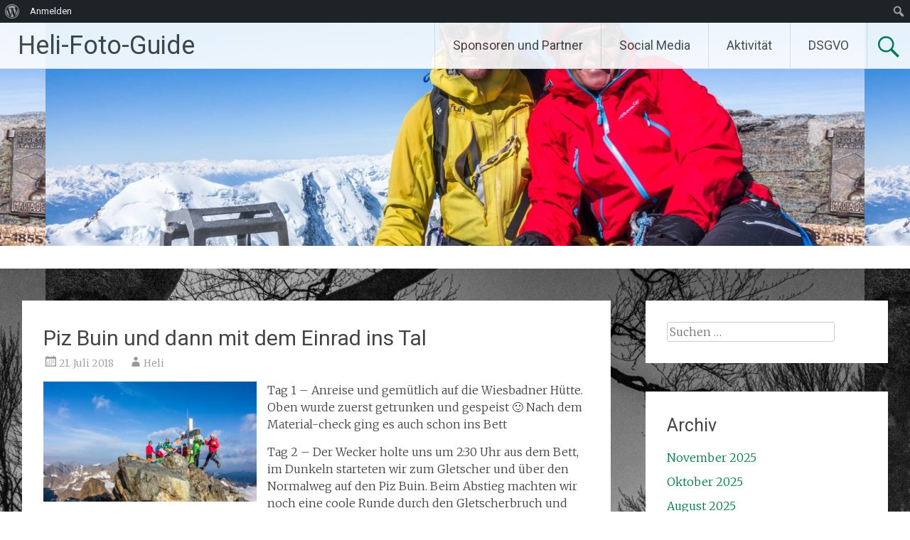

--- FILE ---
content_type: text/html; charset=UTF-8
request_url: https://www.foto-guide.at/uncategorized/piz-buin-und-dann-mit-dem-einrad-ins-tal/
body_size: 12066
content:
<!DOCTYPE html>
<html lang="de">
<head>
<meta charset="UTF-8">
<meta name="viewport" content="width=device-width, initial-scale=1">
<link rel="profile" href="https://gmpg.org/xfn/11">
<title>Piz Buin und dann mit dem Einrad ins Tal &#8211; Heli-Foto-Guide</title>
<meta name='robots' content='max-image-preview:large' />
<link rel='dns-prefetch' href='//fonts.googleapis.com' />
<link rel="alternate" type="application/rss+xml" title="Heli-Foto-Guide &raquo; Feed" href="https://www.foto-guide.at/feed/" />
<link rel="alternate" type="application/rss+xml" title="Heli-Foto-Guide &raquo; Kommentar-Feed" href="https://www.foto-guide.at/comments/feed/" />
<link rel="alternate" type="application/rss+xml" title="Heli-Foto-Guide &raquo; Piz Buin und dann mit dem Einrad ins Tal-Kommentar-Feed" href="https://www.foto-guide.at/uncategorized/piz-buin-und-dann-mit-dem-einrad-ins-tal/feed/" />
<link rel="alternate" title="oEmbed (JSON)" type="application/json+oembed" href="https://www.foto-guide.at/wp-json/oembed/1.0/embed?url=https%3A%2F%2Fwww.foto-guide.at%2Funcategorized%2Fpiz-buin-und-dann-mit-dem-einrad-ins-tal%2F" />
<link rel="alternate" title="oEmbed (XML)" type="text/xml+oembed" href="https://www.foto-guide.at/wp-json/oembed/1.0/embed?url=https%3A%2F%2Fwww.foto-guide.at%2Funcategorized%2Fpiz-buin-und-dann-mit-dem-einrad-ins-tal%2F&#038;format=xml" />
<style id='wp-img-auto-sizes-contain-inline-css' type='text/css'>
img:is([sizes=auto i],[sizes^="auto," i]){contain-intrinsic-size:3000px 1500px}
/*# sourceURL=wp-img-auto-sizes-contain-inline-css */
</style>
<link rel='stylesheet' id='dashicons-css' href='https://www.foto-guide.at/wp-includes/css/dashicons.min.css?ver=6.9' type='text/css' media='all' />
<link rel='stylesheet' id='admin-bar-css' href='https://www.foto-guide.at/wp-includes/css/admin-bar.min.css?ver=6.9' type='text/css' media='all' />
<style id='admin-bar-inline-css' type='text/css'>

		@media screen { html { margin-top: 32px !important; } }
		@media screen and ( max-width: 782px ) { html { margin-top: 46px !important; } }
	
@media print { #wpadminbar { display:none; } }
/*# sourceURL=admin-bar-inline-css */
</style>
<style id='wp-emoji-styles-inline-css' type='text/css'>

	img.wp-smiley, img.emoji {
		display: inline !important;
		border: none !important;
		box-shadow: none !important;
		height: 1em !important;
		width: 1em !important;
		margin: 0 0.07em !important;
		vertical-align: -0.1em !important;
		background: none !important;
		padding: 0 !important;
	}
/*# sourceURL=wp-emoji-styles-inline-css */
</style>
<style id='wp-block-library-inline-css' type='text/css'>
:root{--wp-block-synced-color:#7a00df;--wp-block-synced-color--rgb:122,0,223;--wp-bound-block-color:var(--wp-block-synced-color);--wp-editor-canvas-background:#ddd;--wp-admin-theme-color:#007cba;--wp-admin-theme-color--rgb:0,124,186;--wp-admin-theme-color-darker-10:#006ba1;--wp-admin-theme-color-darker-10--rgb:0,107,160.5;--wp-admin-theme-color-darker-20:#005a87;--wp-admin-theme-color-darker-20--rgb:0,90,135;--wp-admin-border-width-focus:2px}@media (min-resolution:192dpi){:root{--wp-admin-border-width-focus:1.5px}}.wp-element-button{cursor:pointer}:root .has-very-light-gray-background-color{background-color:#eee}:root .has-very-dark-gray-background-color{background-color:#313131}:root .has-very-light-gray-color{color:#eee}:root .has-very-dark-gray-color{color:#313131}:root .has-vivid-green-cyan-to-vivid-cyan-blue-gradient-background{background:linear-gradient(135deg,#00d084,#0693e3)}:root .has-purple-crush-gradient-background{background:linear-gradient(135deg,#34e2e4,#4721fb 50%,#ab1dfe)}:root .has-hazy-dawn-gradient-background{background:linear-gradient(135deg,#faaca8,#dad0ec)}:root .has-subdued-olive-gradient-background{background:linear-gradient(135deg,#fafae1,#67a671)}:root .has-atomic-cream-gradient-background{background:linear-gradient(135deg,#fdd79a,#004a59)}:root .has-nightshade-gradient-background{background:linear-gradient(135deg,#330968,#31cdcf)}:root .has-midnight-gradient-background{background:linear-gradient(135deg,#020381,#2874fc)}:root{--wp--preset--font-size--normal:16px;--wp--preset--font-size--huge:42px}.has-regular-font-size{font-size:1em}.has-larger-font-size{font-size:2.625em}.has-normal-font-size{font-size:var(--wp--preset--font-size--normal)}.has-huge-font-size{font-size:var(--wp--preset--font-size--huge)}.has-text-align-center{text-align:center}.has-text-align-left{text-align:left}.has-text-align-right{text-align:right}.has-fit-text{white-space:nowrap!important}#end-resizable-editor-section{display:none}.aligncenter{clear:both}.items-justified-left{justify-content:flex-start}.items-justified-center{justify-content:center}.items-justified-right{justify-content:flex-end}.items-justified-space-between{justify-content:space-between}.screen-reader-text{border:0;clip-path:inset(50%);height:1px;margin:-1px;overflow:hidden;padding:0;position:absolute;width:1px;word-wrap:normal!important}.screen-reader-text:focus{background-color:#ddd;clip-path:none;color:#444;display:block;font-size:1em;height:auto;left:5px;line-height:normal;padding:15px 23px 14px;text-decoration:none;top:5px;width:auto;z-index:100000}html :where(.has-border-color){border-style:solid}html :where([style*=border-top-color]){border-top-style:solid}html :where([style*=border-right-color]){border-right-style:solid}html :where([style*=border-bottom-color]){border-bottom-style:solid}html :where([style*=border-left-color]){border-left-style:solid}html :where([style*=border-width]){border-style:solid}html :where([style*=border-top-width]){border-top-style:solid}html :where([style*=border-right-width]){border-right-style:solid}html :where([style*=border-bottom-width]){border-bottom-style:solid}html :where([style*=border-left-width]){border-left-style:solid}html :where(img[class*=wp-image-]){height:auto;max-width:100%}:where(figure){margin:0 0 1em}html :where(.is-position-sticky){--wp-admin--admin-bar--position-offset:var(--wp-admin--admin-bar--height,0px)}@media screen and (max-width:600px){html :where(.is-position-sticky){--wp-admin--admin-bar--position-offset:0px}}

/*# sourceURL=wp-block-library-inline-css */
</style><style id='global-styles-inline-css' type='text/css'>
:root{--wp--preset--aspect-ratio--square: 1;--wp--preset--aspect-ratio--4-3: 4/3;--wp--preset--aspect-ratio--3-4: 3/4;--wp--preset--aspect-ratio--3-2: 3/2;--wp--preset--aspect-ratio--2-3: 2/3;--wp--preset--aspect-ratio--16-9: 16/9;--wp--preset--aspect-ratio--9-16: 9/16;--wp--preset--color--black: #000000;--wp--preset--color--cyan-bluish-gray: #abb8c3;--wp--preset--color--white: #ffffff;--wp--preset--color--pale-pink: #f78da7;--wp--preset--color--vivid-red: #cf2e2e;--wp--preset--color--luminous-vivid-orange: #ff6900;--wp--preset--color--luminous-vivid-amber: #fcb900;--wp--preset--color--light-green-cyan: #7bdcb5;--wp--preset--color--vivid-green-cyan: #00d084;--wp--preset--color--pale-cyan-blue: #8ed1fc;--wp--preset--color--vivid-cyan-blue: #0693e3;--wp--preset--color--vivid-purple: #9b51e0;--wp--preset--gradient--vivid-cyan-blue-to-vivid-purple: linear-gradient(135deg,rgb(6,147,227) 0%,rgb(155,81,224) 100%);--wp--preset--gradient--light-green-cyan-to-vivid-green-cyan: linear-gradient(135deg,rgb(122,220,180) 0%,rgb(0,208,130) 100%);--wp--preset--gradient--luminous-vivid-amber-to-luminous-vivid-orange: linear-gradient(135deg,rgb(252,185,0) 0%,rgb(255,105,0) 100%);--wp--preset--gradient--luminous-vivid-orange-to-vivid-red: linear-gradient(135deg,rgb(255,105,0) 0%,rgb(207,46,46) 100%);--wp--preset--gradient--very-light-gray-to-cyan-bluish-gray: linear-gradient(135deg,rgb(238,238,238) 0%,rgb(169,184,195) 100%);--wp--preset--gradient--cool-to-warm-spectrum: linear-gradient(135deg,rgb(74,234,220) 0%,rgb(151,120,209) 20%,rgb(207,42,186) 40%,rgb(238,44,130) 60%,rgb(251,105,98) 80%,rgb(254,248,76) 100%);--wp--preset--gradient--blush-light-purple: linear-gradient(135deg,rgb(255,206,236) 0%,rgb(152,150,240) 100%);--wp--preset--gradient--blush-bordeaux: linear-gradient(135deg,rgb(254,205,165) 0%,rgb(254,45,45) 50%,rgb(107,0,62) 100%);--wp--preset--gradient--luminous-dusk: linear-gradient(135deg,rgb(255,203,112) 0%,rgb(199,81,192) 50%,rgb(65,88,208) 100%);--wp--preset--gradient--pale-ocean: linear-gradient(135deg,rgb(255,245,203) 0%,rgb(182,227,212) 50%,rgb(51,167,181) 100%);--wp--preset--gradient--electric-grass: linear-gradient(135deg,rgb(202,248,128) 0%,rgb(113,206,126) 100%);--wp--preset--gradient--midnight: linear-gradient(135deg,rgb(2,3,129) 0%,rgb(40,116,252) 100%);--wp--preset--font-size--small: 13px;--wp--preset--font-size--medium: 20px;--wp--preset--font-size--large: 36px;--wp--preset--font-size--x-large: 42px;--wp--preset--spacing--20: 0.44rem;--wp--preset--spacing--30: 0.67rem;--wp--preset--spacing--40: 1rem;--wp--preset--spacing--50: 1.5rem;--wp--preset--spacing--60: 2.25rem;--wp--preset--spacing--70: 3.38rem;--wp--preset--spacing--80: 5.06rem;--wp--preset--shadow--natural: 6px 6px 9px rgba(0, 0, 0, 0.2);--wp--preset--shadow--deep: 12px 12px 50px rgba(0, 0, 0, 0.4);--wp--preset--shadow--sharp: 6px 6px 0px rgba(0, 0, 0, 0.2);--wp--preset--shadow--outlined: 6px 6px 0px -3px rgb(255, 255, 255), 6px 6px rgb(0, 0, 0);--wp--preset--shadow--crisp: 6px 6px 0px rgb(0, 0, 0);}:where(.is-layout-flex){gap: 0.5em;}:where(.is-layout-grid){gap: 0.5em;}body .is-layout-flex{display: flex;}.is-layout-flex{flex-wrap: wrap;align-items: center;}.is-layout-flex > :is(*, div){margin: 0;}body .is-layout-grid{display: grid;}.is-layout-grid > :is(*, div){margin: 0;}:where(.wp-block-columns.is-layout-flex){gap: 2em;}:where(.wp-block-columns.is-layout-grid){gap: 2em;}:where(.wp-block-post-template.is-layout-flex){gap: 1.25em;}:where(.wp-block-post-template.is-layout-grid){gap: 1.25em;}.has-black-color{color: var(--wp--preset--color--black) !important;}.has-cyan-bluish-gray-color{color: var(--wp--preset--color--cyan-bluish-gray) !important;}.has-white-color{color: var(--wp--preset--color--white) !important;}.has-pale-pink-color{color: var(--wp--preset--color--pale-pink) !important;}.has-vivid-red-color{color: var(--wp--preset--color--vivid-red) !important;}.has-luminous-vivid-orange-color{color: var(--wp--preset--color--luminous-vivid-orange) !important;}.has-luminous-vivid-amber-color{color: var(--wp--preset--color--luminous-vivid-amber) !important;}.has-light-green-cyan-color{color: var(--wp--preset--color--light-green-cyan) !important;}.has-vivid-green-cyan-color{color: var(--wp--preset--color--vivid-green-cyan) !important;}.has-pale-cyan-blue-color{color: var(--wp--preset--color--pale-cyan-blue) !important;}.has-vivid-cyan-blue-color{color: var(--wp--preset--color--vivid-cyan-blue) !important;}.has-vivid-purple-color{color: var(--wp--preset--color--vivid-purple) !important;}.has-black-background-color{background-color: var(--wp--preset--color--black) !important;}.has-cyan-bluish-gray-background-color{background-color: var(--wp--preset--color--cyan-bluish-gray) !important;}.has-white-background-color{background-color: var(--wp--preset--color--white) !important;}.has-pale-pink-background-color{background-color: var(--wp--preset--color--pale-pink) !important;}.has-vivid-red-background-color{background-color: var(--wp--preset--color--vivid-red) !important;}.has-luminous-vivid-orange-background-color{background-color: var(--wp--preset--color--luminous-vivid-orange) !important;}.has-luminous-vivid-amber-background-color{background-color: var(--wp--preset--color--luminous-vivid-amber) !important;}.has-light-green-cyan-background-color{background-color: var(--wp--preset--color--light-green-cyan) !important;}.has-vivid-green-cyan-background-color{background-color: var(--wp--preset--color--vivid-green-cyan) !important;}.has-pale-cyan-blue-background-color{background-color: var(--wp--preset--color--pale-cyan-blue) !important;}.has-vivid-cyan-blue-background-color{background-color: var(--wp--preset--color--vivid-cyan-blue) !important;}.has-vivid-purple-background-color{background-color: var(--wp--preset--color--vivid-purple) !important;}.has-black-border-color{border-color: var(--wp--preset--color--black) !important;}.has-cyan-bluish-gray-border-color{border-color: var(--wp--preset--color--cyan-bluish-gray) !important;}.has-white-border-color{border-color: var(--wp--preset--color--white) !important;}.has-pale-pink-border-color{border-color: var(--wp--preset--color--pale-pink) !important;}.has-vivid-red-border-color{border-color: var(--wp--preset--color--vivid-red) !important;}.has-luminous-vivid-orange-border-color{border-color: var(--wp--preset--color--luminous-vivid-orange) !important;}.has-luminous-vivid-amber-border-color{border-color: var(--wp--preset--color--luminous-vivid-amber) !important;}.has-light-green-cyan-border-color{border-color: var(--wp--preset--color--light-green-cyan) !important;}.has-vivid-green-cyan-border-color{border-color: var(--wp--preset--color--vivid-green-cyan) !important;}.has-pale-cyan-blue-border-color{border-color: var(--wp--preset--color--pale-cyan-blue) !important;}.has-vivid-cyan-blue-border-color{border-color: var(--wp--preset--color--vivid-cyan-blue) !important;}.has-vivid-purple-border-color{border-color: var(--wp--preset--color--vivid-purple) !important;}.has-vivid-cyan-blue-to-vivid-purple-gradient-background{background: var(--wp--preset--gradient--vivid-cyan-blue-to-vivid-purple) !important;}.has-light-green-cyan-to-vivid-green-cyan-gradient-background{background: var(--wp--preset--gradient--light-green-cyan-to-vivid-green-cyan) !important;}.has-luminous-vivid-amber-to-luminous-vivid-orange-gradient-background{background: var(--wp--preset--gradient--luminous-vivid-amber-to-luminous-vivid-orange) !important;}.has-luminous-vivid-orange-to-vivid-red-gradient-background{background: var(--wp--preset--gradient--luminous-vivid-orange-to-vivid-red) !important;}.has-very-light-gray-to-cyan-bluish-gray-gradient-background{background: var(--wp--preset--gradient--very-light-gray-to-cyan-bluish-gray) !important;}.has-cool-to-warm-spectrum-gradient-background{background: var(--wp--preset--gradient--cool-to-warm-spectrum) !important;}.has-blush-light-purple-gradient-background{background: var(--wp--preset--gradient--blush-light-purple) !important;}.has-blush-bordeaux-gradient-background{background: var(--wp--preset--gradient--blush-bordeaux) !important;}.has-luminous-dusk-gradient-background{background: var(--wp--preset--gradient--luminous-dusk) !important;}.has-pale-ocean-gradient-background{background: var(--wp--preset--gradient--pale-ocean) !important;}.has-electric-grass-gradient-background{background: var(--wp--preset--gradient--electric-grass) !important;}.has-midnight-gradient-background{background: var(--wp--preset--gradient--midnight) !important;}.has-small-font-size{font-size: var(--wp--preset--font-size--small) !important;}.has-medium-font-size{font-size: var(--wp--preset--font-size--medium) !important;}.has-large-font-size{font-size: var(--wp--preset--font-size--large) !important;}.has-x-large-font-size{font-size: var(--wp--preset--font-size--x-large) !important;}
/*# sourceURL=global-styles-inline-css */
</style>

<style id='classic-theme-styles-inline-css' type='text/css'>
/*! This file is auto-generated */
.wp-block-button__link{color:#fff;background-color:#32373c;border-radius:9999px;box-shadow:none;text-decoration:none;padding:calc(.667em + 2px) calc(1.333em + 2px);font-size:1.125em}.wp-block-file__button{background:#32373c;color:#fff;text-decoration:none}
/*# sourceURL=/wp-includes/css/classic-themes.min.css */
</style>
<link rel='stylesheet' id='bbp-default-css' href='https://www.foto-guide.at/wp-content/plugins/bbpress/templates/default/css/bbpress.min.css?ver=2.6.14' type='text/css' media='all' />
<link rel='stylesheet' id='bp-admin-bar-css' href='https://www.foto-guide.at/wp-content/plugins/buddypress/bp-core/css/admin-bar.min.css?ver=14.4.0' type='text/css' media='all' />
<link rel='stylesheet' id='responsive-lightbox-swipebox-css' href='https://www.foto-guide.at/wp-content/plugins/responsive-lightbox/assets/swipebox/swipebox.min.css?ver=1.5.2' type='text/css' media='all' />
<link rel='stylesheet' id='megamenu-css' href='https://www.foto-guide.at/wp-content/uploads/maxmegamenu/style.css?ver=2fd4af' type='text/css' media='all' />
<link rel='stylesheet' id='radiate-style-css' href='https://www.foto-guide.at/wp-content/themes/radiate/style.css?ver=6.9' type='text/css' media='all' />
<link rel='stylesheet' id='radiate-google-fonts-css' href='//fonts.googleapis.com/css?family=Roboto%7CMerriweather%3A400%2C300&#038;display=swap&#038;ver=6.9' type='text/css' media='all' />
<link rel='stylesheet' id='radiate-genericons-css' href='https://www.foto-guide.at/wp-content/themes/radiate/genericons/genericons.css?ver=3.3.1' type='text/css' media='all' />
<script type="text/javascript" src="https://www.foto-guide.at/wp-includes/js/jquery/jquery.min.js?ver=3.7.1" id="jquery-core-js"></script>
<script type="text/javascript" src="https://www.foto-guide.at/wp-includes/js/jquery/jquery-migrate.min.js?ver=3.4.1" id="jquery-migrate-js"></script>
<script type="text/javascript" src="https://www.foto-guide.at/wp-content/plugins/responsive-lightbox/assets/swipebox/jquery.swipebox.min.js?ver=1.5.2" id="responsive-lightbox-swipebox-js"></script>
<script type="text/javascript" src="https://www.foto-guide.at/wp-includes/js/underscore.min.js?ver=1.13.7" id="underscore-js"></script>
<script type="text/javascript" src="https://www.foto-guide.at/wp-content/plugins/responsive-lightbox/assets/infinitescroll/infinite-scroll.pkgd.min.js?ver=4.0.1" id="responsive-lightbox-infinite-scroll-js"></script>
<script type="text/javascript" id="responsive-lightbox-js-before">
/* <![CDATA[ */
var rlArgs = {"script":"swipebox","selector":"lightbox","customEvents":"","activeGalleries":true,"animation":true,"hideCloseButtonOnMobile":false,"removeBarsOnMobile":false,"hideBars":true,"hideBarsDelay":5000,"videoMaxWidth":1080,"useSVG":true,"loopAtEnd":false,"woocommerce_gallery":false,"ajaxurl":"https:\/\/www.foto-guide.at\/wp-admin\/admin-ajax.php","nonce":"813d18e956","preview":false,"postId":3112,"scriptExtension":false};

//# sourceURL=responsive-lightbox-js-before
/* ]]> */
</script>
<script type="text/javascript" src="https://www.foto-guide.at/wp-content/plugins/responsive-lightbox/js/front.js?ver=2.5.5" id="responsive-lightbox-js"></script>
<link rel="https://api.w.org/" href="https://www.foto-guide.at/wp-json/" /><link rel="alternate" title="JSON" type="application/json" href="https://www.foto-guide.at/wp-json/wp/v2/posts/3112" /><link rel="EditURI" type="application/rsd+xml" title="RSD" href="https://www.foto-guide.at/xmlrpc.php?rsd" />
<meta name="generator" content="WordPress 6.9" />
<link rel="canonical" href="https://www.foto-guide.at/uncategorized/piz-buin-und-dann-mit-dem-einrad-ins-tal/" />
<link rel='shortlink' href='https://www.foto-guide.at/?p=3112' />

	<script type="text/javascript">var ajaxurl = 'https://www.foto-guide.at/wp-admin/admin-ajax.php';</script>

<link rel="pingback" href="https://www.foto-guide.at/xmlrpc.php">		<style type="text/css"> blockquote{border-color:#EAEAEA #EAEAEA #EAEAEA #007747}.site-title a:hover,a{color:#007747}#masthead .search-form,.main-navigation a:hover,.main-navigation ul li ul li a:hover,.main-navigation ul li ul li:hover>a,.main-navigation ul li.current-menu-ancestor a,.main-navigation ul li.current-menu-item a,.main-navigation ul li.current-menu-item ul li a:hover,.main-navigation ul li.current_page_ancestor a,.main-navigation ul li.current_page_item a,.main-navigation ul li:hover>a{background-color:#007747}.header-search-icon:before{color:#007747}button,input[type=button],input[type=reset],input[type=submit]{background-color:#007747}#content .comments-area a.comment-edit-link:hover,#content .comments-area a.comment-permalink:hover,#content .comments-area article header cite a:hover,#content .entry-meta span a:hover,#content .entry-title a:hover,.comment .comment-reply-link:hover,.comments-area .comment-author-link a:hover,.entry-meta span:hover,.site-header .menu-toggle,.site-header .menu-toggle:hover{color:#007747}.main-small-navigation ul li ul li a:hover,.main-small-navigation ul li:hover,.main-small-navigation ul li a:hover,.main-small-navigation ul li ul li:hover>a,.main-small-navigation ul > .current_page_item, .main-small-navigation ul > .current-menu-item,.main-small-navigation ul li.current-menu-item ul li a:hover{background-color:#007747}#featured_pages a.more-link:hover{border-color:#007747;color:#007747}a#back-top:before{background-color:#007747}a#scroll-up span{color:#007747}
			.woocommerce ul.products li.product .onsale,.woocommerce span.onsale,.woocommerce #respond input#submit:hover, .woocommerce a.button:hover,
			.wocommerce button.button:hover, .woocommerce input.button:hover, .woocommerce #respond input#submit.alt:hover, .woocommerce a.button.alt:hover,
			.woocommerce button.button.alt:hover, .woocommerce input.button.alt:hover {background-color: #007747}
			.woocommerce .woocommerce-message::before { color: #007747; }
			.main-small-navigation ul li ul li.current-menu-item > a { background: #007747; }

			@media (max-width: 768px){.better-responsive-menu .sub-toggle{background:#004515}}</style>
			<style type="text/css">
			.site-title a {
			color: #3f3f3f;
		}
		</style>
	<style type="text/css" id="custom-background-css">
body.custom-background { background-color: #e0e0e0; background-image: url("https://www.foto-guide.at/wp-content/uploads/2020/04/HH-01212-Mittel.jpg"); background-position: center center; background-size: contain; background-repeat: repeat; background-attachment: scroll; }
</style>
	<link rel="icon" href="https://www.foto-guide.at/wp-content/uploads/2020/05/cropped-RGOY9059-scaled-1-32x32.jpg" sizes="32x32" />
<link rel="icon" href="https://www.foto-guide.at/wp-content/uploads/2020/05/cropped-RGOY9059-scaled-1-192x192.jpg" sizes="192x192" />
<link rel="apple-touch-icon" href="https://www.foto-guide.at/wp-content/uploads/2020/05/cropped-RGOY9059-scaled-1-180x180.jpg" />
<meta name="msapplication-TileImage" content="https://www.foto-guide.at/wp-content/uploads/2020/05/cropped-RGOY9059-scaled-1-270x270.jpg" />
		<style type="text/css" id="custom-header-css">
			#parallax-bg {
			background-image: url('https://www.foto-guide.at/wp-content/uploads/2018/04/cropped-Heli-02142-Mittel.jpg'); background-repeat: repeat-x; background-position: center top; background-attachment: scroll;			}

			#masthead {
				margin-bottom: 346px;
			}

			@media only screen and (max-width: 600px) {
				#masthead {
					margin-bottom: 278px;
				}
			}
		</style>
			<style type="text/css" id="custom-background-css">
			body.custom-background {
				background: none !important;
			}

			#content {
			background-color: #e0e0e0; background-image: url('http://www.foto-guide.at/wp-content/uploads/2020/04/HH-01212-Mittel.jpg'); background-repeat: repeat; background-position: top center; background-attachment: scroll;			}
		</style>
	<style type="text/css">/** Mega Menu CSS: fs **/</style>
</head>

<body class="bp-legacy wp-singular post-template-default single single-post postid-3112 single-format-standard admin-bar no-customize-support custom-background wp-embed-responsive wp-theme-radiate">

		<div id="wpadminbar" class="nojq nojs">
						<div class="quicklinks" id="wp-toolbar" role="navigation" aria-label="Werkzeugleiste">
				<ul role='menu' id='wp-admin-bar-root-default' class="ab-top-menu"><li role='group' id='wp-admin-bar-wp-logo' class="menupop"><div class="ab-item ab-empty-item" tabindex="0" role="menuitem" aria-expanded="false"><span class="ab-icon" aria-hidden="true"></span><span class="screen-reader-text">Über WordPress</span></div><div class="ab-sub-wrapper"><ul role='menu' id='wp-admin-bar-wp-logo-external' class="ab-sub-secondary ab-submenu"><li role='group' id='wp-admin-bar-wporg'><a class='ab-item' role="menuitem" href='https://de.wordpress.org/'>WordPress.org</a></li><li role='group' id='wp-admin-bar-documentation'><a class='ab-item' role="menuitem" href='https://wordpress.org/documentation/'>Dokumentation (engl.)</a></li><li role='group' id='wp-admin-bar-learn'><a class='ab-item' role="menuitem" href='https://learn.wordpress.org/?locale=de_DE'>Learn WordPress</a></li><li role='group' id='wp-admin-bar-support-forums'><a class='ab-item' role="menuitem" href='https://de.wordpress.org/support/'>Support</a></li><li role='group' id='wp-admin-bar-feedback'><a class='ab-item' role="menuitem" href='https://wordpress.org/support/forum/requests-and-feedback/'>Feedback</a></li></ul></div></li><li role='group' id='wp-admin-bar-bp-login'><a class='ab-item' role="menuitem" href='https://www.foto-guide.at/wp-login.php?redirect_to=https%3A%2F%2Fwww.foto-guide.at%2Funcategorized%2Fpiz-buin-und-dann-mit-dem-einrad-ins-tal%2F'>Anmelden</a></li></ul><ul role='menu' id='wp-admin-bar-top-secondary' class="ab-top-secondary ab-top-menu"><li role='group' id='wp-admin-bar-search' class="admin-bar-search"><div class="ab-item ab-empty-item" tabindex="-1" role="menuitem"><form action="https://www.foto-guide.at/" method="get" id="adminbarsearch"><input class="adminbar-input" name="s" id="adminbar-search" type="text" value="" maxlength="150" /><label for="adminbar-search" class="screen-reader-text">Suchen</label><input type="submit" class="adminbar-button" value="Suchen" /></form></div></li></ul>			</div>
		</div>

		
<script type="text/javascript" id="bbp-swap-no-js-body-class">
	document.body.className = document.body.className.replace( 'bbp-no-js', 'bbp-js' );
</script>


<div id="parallax-bg">
	</div>
<div id="page" class="hfeed site">
	<a class="skip-link screen-reader-text" href="#content">Zum Inhalt springen</a>

		<header id="masthead" class="site-header" role="banner">
		<div class="header-wrap clearfix">
			<div class="site-branding">
							<h3 class="site-title"><a href="https://www.foto-guide.at/" title="Heli-Foto-Guide" rel="home">Heli-Foto-Guide</a></h3>
										<p class="site-description">heli@foto-guide.at / +43 664 5650611</p>
						</div>

							<div class="header-search-icon"></div>
				<form role="search" method="get" class="search-form" action="https://www.foto-guide.at/">
	<label>
		<span class="screen-reader-text">Suche nach:</span>
		<input type="search" class="search-field" placeholder="Suchen …" value="" name="s">
	</label>
	<input type="submit" class="search-submit" value="Suchen">
</form>

			<nav id="site-navigation" class="main-navigation" role="navigation">
				<h4 class="menu-toggle"></h4>

				<div class="menu-primary-container"><ul id="menu-sponsoren-und-partner" class="clearfix "><li id="menu-item-4338" class="menu-item menu-item-type-post_type menu-item-object-page menu-item-has-children menu-item-4338"><a href="https://www.foto-guide.at/sponsoren-und-partner/">Sponsoren und Partner</a>
<ul class="sub-menu">
	<li id="menu-item-8034" class="menu-item menu-item-type-custom menu-item-object-custom menu-item-8034"><a target="_blank" href="https://www.bikeguideaustria.at/">Bikeguide Austria</a></li>
	<li id="menu-item-4080" class="menu-item menu-item-type-custom menu-item-object-custom menu-item-4080"><a target="_blank" href="https://www.instagram.com/bergpartner_vorarlberg/">Bergpartner Vorarlberg</a></li>
	<li id="menu-item-4081" class="menu-item menu-item-type-custom menu-item-object-custom menu-item-4081"><a target="_blank" href="https://www.vorarlberg.bergfuehrer.at/">Bergführer</a></li>
	<li id="menu-item-545" class="menu-item menu-item-type-custom menu-item-object-custom menu-item-545"><a target="_blank" href="https://www.siurana.at/">Siurana</a></li>
	<li id="menu-item-544" class="menu-item menu-item-type-custom menu-item-object-custom menu-item-544"><a target="_blank" href="http://www.sportfuchs.com/">Bike and more</a></li>
	<li id="menu-item-552" class="menu-item menu-item-type-custom menu-item-object-custom menu-item-552"><a target="_blank" href="http://www.sport-thomas.at/">Sport Thomas</a></li>
	<li id="menu-item-559" class="menu-item menu-item-type-custom menu-item-object-custom menu-item-559"><a target="_blank" href="http://www.alpenverein-akademie.at/">OEAV &#8211; Akademie</a></li>
	<li id="menu-item-560" class="menu-item menu-item-type-custom menu-item-object-custom menu-item-560"><a target="_blank" href="https://www.facebook.com/kimchikristina/">Kimchikristina</a></li>
	<li id="menu-item-564" class="menu-item menu-item-type-custom menu-item-object-custom menu-item-564"><a target="_blank" href="http://vhs-bregenz.at/">VHS</a></li>
</ul>
</li>
<li id="menu-item-4345" class="menu-item menu-item-type-post_type menu-item-object-page menu-item-has-children menu-item-4345"><a href="https://www.foto-guide.at/social-media/">Social Media</a>
<ul class="sub-menu">
	<li id="menu-item-2639" class="menu-item menu-item-type-custom menu-item-object-custom menu-item-2639"><a target="_blank" href="https://www.facebook.com/helmut.duringer">Facebook</a></li>
	<li id="menu-item-2640" class="menu-item menu-item-type-custom menu-item-object-custom menu-item-2640"><a target="_blank" href="https://www.instagram.com/helifotoguide/">Instagram</a></li>
</ul>
</li>
<li id="menu-item-2487" class="menu-item menu-item-type-post_type menu-item-object-page menu-item-2487"><a target="_blank" href="https://www.foto-guide.at/aktivitaet/">Aktivität</a></li>
<li id="menu-item-4352" class="menu-item menu-item-type-post_type menu-item-object-page menu-item-4352"><a href="https://www.foto-guide.at/dsgvo-3/">DSGVO</a></li>
</ul></div>			</nav><!-- #site-navigation -->
		</div><!-- .inner-wrap header-wrap -->
	</header><!-- #masthead -->

	<div id="content" class="site-content">
		<div class="inner-wrap clearfix">

	<div id="primary" class="content-area">
		<main id="main" class="site-main" role="main">

		
			
<article id="post-3112" class="post-3112 post type-post status-publish format-standard has-post-thumbnail hentry category-uncategorized">
	<header class="entry-header">
		<h1 class="entry-title">Piz Buin und dann mit dem Einrad ins Tal</h1>

		<div class="entry-meta">
			<span class="posted-on"><a href="https://www.foto-guide.at/uncategorized/piz-buin-und-dann-mit-dem-einrad-ins-tal/" rel="bookmark"><time class="entry-date published" datetime="2018-07-21T16:38:08+00:00">21. Juli 2018</time></a></span><span class="byline"><span class="author vcard"><a class="url fn n" href="https://www.foto-guide.at/author/admin/">Heli</a></span></span>		</div><!-- .entry-meta -->
	</header><!-- .entry-header -->

	<div class="entry-content">
		<p><img fetchpriority="high" decoding="async" class="size-medium wp-image-3128 alignleft" src="http://www.foto-guide.at/wp-content/uploads/2018/07/Dueringer-03945-Mittel-300x169.jpg" alt="" width="300" height="169" srcset="https://www.foto-guide.at/wp-content/uploads/2018/07/Dueringer-03945-Mittel-300x169.jpg 300w, https://www.foto-guide.at/wp-content/uploads/2018/07/Dueringer-03945-Mittel-768x432.jpg 768w, https://www.foto-guide.at/wp-content/uploads/2018/07/Dueringer-03945-Mittel-1024x576.jpg 1024w, https://www.foto-guide.at/wp-content/uploads/2018/07/Dueringer-03945-Mittel.jpg 1365w" sizes="(max-width: 300px) 100vw, 300px" />Tag 1 &#8211; Anreise und gemütlich auf die Wiesbadner Hütte. Oben wurde zuerst getrunken und gespeist 🙂 Nach dem Material-check ging es auch schon ins Bett<span id="more-3112"></span></p>
<p>Tag 2 &#8211; Der Wecker holte uns um 2:30 Uhr aus dem Bett, im Dunkeln starteten wir zum Gletscher und über den Normalweg auf den Piz Buin. Beim Abstieg machten wir noch eine coole Runde durch den Gletscherbruch und zurück zur Hütte.</p>
<p>Nach einer Pause und gestärkt starteten wir mit den Einrädern nach Partenen hinunter, bis St. Gallenkirch strampelten wir unsere Räder und beendeten dort unsere Tour.</p>
<p>Helma, Christina, Verena, Elisabeth, Siegfried, Markus, Simon und Heli</p>
<p>&nbsp;</p>
<div id='gallery-1' class='gallery galleryid-3112 gallery-columns-3 gallery-size-thumbnail'><figure class='gallery-item'>
			<div class='gallery-icon portrait'>
				<a href='https://www.foto-guide.at/wp-content/uploads/2018/07/Dueringer-03891-Mittel.jpg' title="" data-rl_title="" class="rl-gallery-link" data-rl_caption="" data-rel="lightbox-gallery-1"><img decoding="async" width="150" height="150" src="https://www.foto-guide.at/wp-content/uploads/2018/07/Dueringer-03891-Mittel-150x150.jpg" class="attachment-thumbnail size-thumbnail" alt="" /></a>
			</div></figure><figure class='gallery-item'>
			<div class='gallery-icon landscape'>
				<a href='https://www.foto-guide.at/wp-content/uploads/2018/07/Dueringer-03894-Mittel.jpg' title="" data-rl_title="" class="rl-gallery-link" data-rl_caption="" data-rel="lightbox-gallery-1"><img decoding="async" width="150" height="150" src="https://www.foto-guide.at/wp-content/uploads/2018/07/Dueringer-03894-Mittel-150x150.jpg" class="attachment-thumbnail size-thumbnail" alt="" /></a>
			</div></figure><figure class='gallery-item'>
			<div class='gallery-icon landscape'>
				<a href='https://www.foto-guide.at/wp-content/uploads/2018/07/Dueringer-03904-Mittel.jpg' title="" data-rl_title="" class="rl-gallery-link" data-rl_caption="" data-rel="lightbox-gallery-1"><img loading="lazy" decoding="async" width="150" height="150" src="https://www.foto-guide.at/wp-content/uploads/2018/07/Dueringer-03904-Mittel-150x150.jpg" class="attachment-thumbnail size-thumbnail" alt="" /></a>
			</div></figure><figure class='gallery-item'>
			<div class='gallery-icon landscape'>
				<a href='https://www.foto-guide.at/wp-content/uploads/2018/07/Dueringer-03909-Mittel.jpg' title="" data-rl_title="" class="rl-gallery-link" data-rl_caption="" data-rel="lightbox-gallery-1"><img loading="lazy" decoding="async" width="150" height="150" src="https://www.foto-guide.at/wp-content/uploads/2018/07/Dueringer-03909-Mittel-150x150.jpg" class="attachment-thumbnail size-thumbnail" alt="" /></a>
			</div></figure><figure class='gallery-item'>
			<div class='gallery-icon landscape'>
				<a href='https://www.foto-guide.at/wp-content/uploads/2018/07/Dueringer-03912-Mittel.jpg' title="" data-rl_title="" class="rl-gallery-link" data-rl_caption="" data-rel="lightbox-gallery-1"><img loading="lazy" decoding="async" width="150" height="150" src="https://www.foto-guide.at/wp-content/uploads/2018/07/Dueringer-03912-Mittel-150x150.jpg" class="attachment-thumbnail size-thumbnail" alt="" /></a>
			</div></figure><figure class='gallery-item'>
			<div class='gallery-icon landscape'>
				<a href='https://www.foto-guide.at/wp-content/uploads/2018/07/Dueringer-03914-Mittel.jpg' title="" data-rl_title="" class="rl-gallery-link" data-rl_caption="" data-rel="lightbox-gallery-1"><img loading="lazy" decoding="async" width="150" height="150" src="https://www.foto-guide.at/wp-content/uploads/2018/07/Dueringer-03914-Mittel-150x150.jpg" class="attachment-thumbnail size-thumbnail" alt="" /></a>
			</div></figure><figure class='gallery-item'>
			<div class='gallery-icon landscape'>
				<a href='https://www.foto-guide.at/wp-content/uploads/2018/07/Dueringer-03915-Mittel.jpg' title="" data-rl_title="" class="rl-gallery-link" data-rl_caption="" data-rel="lightbox-gallery-1"><img loading="lazy" decoding="async" width="150" height="150" src="https://www.foto-guide.at/wp-content/uploads/2018/07/Dueringer-03915-Mittel-150x150.jpg" class="attachment-thumbnail size-thumbnail" alt="" /></a>
			</div></figure><figure class='gallery-item'>
			<div class='gallery-icon landscape'>
				<a href='https://www.foto-guide.at/wp-content/uploads/2018/07/Dueringer-03917-Mittel.jpg' title="" data-rl_title="" class="rl-gallery-link" data-rl_caption="" data-rel="lightbox-gallery-1"><img loading="lazy" decoding="async" width="150" height="150" src="https://www.foto-guide.at/wp-content/uploads/2018/07/Dueringer-03917-Mittel-150x150.jpg" class="attachment-thumbnail size-thumbnail" alt="" /></a>
			</div></figure><figure class='gallery-item'>
			<div class='gallery-icon landscape'>
				<a href='https://www.foto-guide.at/wp-content/uploads/2018/07/Dueringer-03919-Mittel.jpg' title="" data-rl_title="" class="rl-gallery-link" data-rl_caption="" data-rel="lightbox-gallery-1"><img loading="lazy" decoding="async" width="150" height="150" src="https://www.foto-guide.at/wp-content/uploads/2018/07/Dueringer-03919-Mittel-150x150.jpg" class="attachment-thumbnail size-thumbnail" alt="" /></a>
			</div></figure><figure class='gallery-item'>
			<div class='gallery-icon landscape'>
				<a href='https://www.foto-guide.at/wp-content/uploads/2018/07/Dueringer-03923-Mittel.jpg' title="" data-rl_title="" class="rl-gallery-link" data-rl_caption="" data-rel="lightbox-gallery-1"><img loading="lazy" decoding="async" width="150" height="150" src="https://www.foto-guide.at/wp-content/uploads/2018/07/Dueringer-03923-Mittel-150x150.jpg" class="attachment-thumbnail size-thumbnail" alt="" /></a>
			</div></figure><figure class='gallery-item'>
			<div class='gallery-icon landscape'>
				<a href='https://www.foto-guide.at/wp-content/uploads/2018/07/Dueringer-03927-Mittel.jpg' title="" data-rl_title="" class="rl-gallery-link" data-rl_caption="" data-rel="lightbox-gallery-1"><img loading="lazy" decoding="async" width="150" height="150" src="https://www.foto-guide.at/wp-content/uploads/2018/07/Dueringer-03927-Mittel-150x150.jpg" class="attachment-thumbnail size-thumbnail" alt="" /></a>
			</div></figure><figure class='gallery-item'>
			<div class='gallery-icon landscape'>
				<a href='https://www.foto-guide.at/wp-content/uploads/2018/07/Dueringer-03933-Mittel.jpg' title="" data-rl_title="" class="rl-gallery-link" data-rl_caption="" data-rel="lightbox-gallery-1"><img loading="lazy" decoding="async" width="150" height="150" src="https://www.foto-guide.at/wp-content/uploads/2018/07/Dueringer-03933-Mittel-150x150.jpg" class="attachment-thumbnail size-thumbnail" alt="" /></a>
			</div></figure><figure class='gallery-item'>
			<div class='gallery-icon landscape'>
				<a href='https://www.foto-guide.at/wp-content/uploads/2018/07/Dueringer-03934-Mittel.jpg' title="" data-rl_title="" class="rl-gallery-link" data-rl_caption="" data-rel="lightbox-gallery-1"><img loading="lazy" decoding="async" width="150" height="150" src="https://www.foto-guide.at/wp-content/uploads/2018/07/Dueringer-03934-Mittel-150x150.jpg" class="attachment-thumbnail size-thumbnail" alt="" /></a>
			</div></figure><figure class='gallery-item'>
			<div class='gallery-icon landscape'>
				<a href='https://www.foto-guide.at/wp-content/uploads/2018/07/Dueringer-03935-Mittel.jpg' title="" data-rl_title="" class="rl-gallery-link" data-rl_caption="" data-rel="lightbox-gallery-1"><img loading="lazy" decoding="async" width="150" height="150" src="https://www.foto-guide.at/wp-content/uploads/2018/07/Dueringer-03935-Mittel-150x150.jpg" class="attachment-thumbnail size-thumbnail" alt="" /></a>
			</div></figure><figure class='gallery-item'>
			<div class='gallery-icon landscape'>
				<a href='https://www.foto-guide.at/wp-content/uploads/2018/07/Dueringer-03939-Mittel.jpg' title="" data-rl_title="" class="rl-gallery-link" data-rl_caption="" data-rel="lightbox-gallery-1"><img loading="lazy" decoding="async" width="150" height="150" src="https://www.foto-guide.at/wp-content/uploads/2018/07/Dueringer-03939-Mittel-150x150.jpg" class="attachment-thumbnail size-thumbnail" alt="" /></a>
			</div></figure><figure class='gallery-item'>
			<div class='gallery-icon landscape'>
				<a href='https://www.foto-guide.at/wp-content/uploads/2018/07/Dueringer-03945-Mittel.jpg' title="" data-rl_title="" class="rl-gallery-link" data-rl_caption="" data-rel="lightbox-gallery-1"><img loading="lazy" decoding="async" width="150" height="150" src="https://www.foto-guide.at/wp-content/uploads/2018/07/Dueringer-03945-Mittel-150x150.jpg" class="attachment-thumbnail size-thumbnail" alt="" /></a>
			</div></figure><figure class='gallery-item'>
			<div class='gallery-icon landscape'>
				<a href='https://www.foto-guide.at/wp-content/uploads/2018/07/Dueringer-03955-Mittel.jpg' title="" data-rl_title="" class="rl-gallery-link" data-rl_caption="" data-rel="lightbox-gallery-1"><img loading="lazy" decoding="async" width="150" height="150" src="https://www.foto-guide.at/wp-content/uploads/2018/07/Dueringer-03955-Mittel-150x150.jpg" class="attachment-thumbnail size-thumbnail" alt="" /></a>
			</div></figure><figure class='gallery-item'>
			<div class='gallery-icon portrait'>
				<a href='https://www.foto-guide.at/wp-content/uploads/2018/07/Dueringer-03960-Mittel.jpg' title="" data-rl_title="" class="rl-gallery-link" data-rl_caption="" data-rel="lightbox-gallery-1"><img loading="lazy" decoding="async" width="150" height="150" src="https://www.foto-guide.at/wp-content/uploads/2018/07/Dueringer-03960-Mittel-150x150.jpg" class="attachment-thumbnail size-thumbnail" alt="" /></a>
			</div></figure><figure class='gallery-item'>
			<div class='gallery-icon portrait'>
				<a href='https://www.foto-guide.at/wp-content/uploads/2018/07/Dueringer-03961-Mittel.jpg' title="" data-rl_title="" class="rl-gallery-link" data-rl_caption="" data-rel="lightbox-gallery-1"><img loading="lazy" decoding="async" width="150" height="150" src="https://www.foto-guide.at/wp-content/uploads/2018/07/Dueringer-03961-Mittel-150x150.jpg" class="attachment-thumbnail size-thumbnail" alt="" /></a>
			</div></figure><figure class='gallery-item'>
			<div class='gallery-icon landscape'>
				<a href='https://www.foto-guide.at/wp-content/uploads/2018/07/Dueringer-03962-Mittel.jpg' title="" data-rl_title="" class="rl-gallery-link" data-rl_caption="" data-rel="lightbox-gallery-1"><img loading="lazy" decoding="async" width="150" height="150" src="https://www.foto-guide.at/wp-content/uploads/2018/07/Dueringer-03962-Mittel-150x150.jpg" class="attachment-thumbnail size-thumbnail" alt="" /></a>
			</div></figure><figure class='gallery-item'>
			<div class='gallery-icon landscape'>
				<a href='https://www.foto-guide.at/wp-content/uploads/2018/07/Dueringer-03965-Mittel.jpg' title="" data-rl_title="" class="rl-gallery-link" data-rl_caption="" data-rel="lightbox-gallery-1"><img loading="lazy" decoding="async" width="150" height="150" src="https://www.foto-guide.at/wp-content/uploads/2018/07/Dueringer-03965-Mittel-150x150.jpg" class="attachment-thumbnail size-thumbnail" alt="" /></a>
			</div></figure><figure class='gallery-item'>
			<div class='gallery-icon landscape'>
				<a href='https://www.foto-guide.at/wp-content/uploads/2018/07/Dueringer-03967-Mittel.jpg' title="" data-rl_title="" class="rl-gallery-link" data-rl_caption="" data-rel="lightbox-gallery-1"><img loading="lazy" decoding="async" width="150" height="150" src="https://www.foto-guide.at/wp-content/uploads/2018/07/Dueringer-03967-Mittel-150x150.jpg" class="attachment-thumbnail size-thumbnail" alt="" /></a>
			</div></figure><figure class='gallery-item'>
			<div class='gallery-icon portrait'>
				<a href='https://www.foto-guide.at/wp-content/uploads/2018/07/Dueringer-03969-Mittel.jpg' title="" data-rl_title="" class="rl-gallery-link" data-rl_caption="" data-rel="lightbox-gallery-1"><img loading="lazy" decoding="async" width="150" height="150" src="https://www.foto-guide.at/wp-content/uploads/2018/07/Dueringer-03969-Mittel-150x150.jpg" class="attachment-thumbnail size-thumbnail" alt="" /></a>
			</div></figure><figure class='gallery-item'>
			<div class='gallery-icon landscape'>
				<a href='https://www.foto-guide.at/wp-content/uploads/2018/07/Dueringer-03971-Mittel.jpg' title="" data-rl_title="" class="rl-gallery-link" data-rl_caption="" data-rel="lightbox-gallery-1"><img loading="lazy" decoding="async" width="150" height="150" src="https://www.foto-guide.at/wp-content/uploads/2018/07/Dueringer-03971-Mittel-150x150.jpg" class="attachment-thumbnail size-thumbnail" alt="" /></a>
			</div></figure><figure class='gallery-item'>
			<div class='gallery-icon landscape'>
				<a href='https://www.foto-guide.at/wp-content/uploads/2018/07/Dueringer-03975-Mittel.jpg' title="" data-rl_title="" class="rl-gallery-link" data-rl_caption="" data-rel="lightbox-gallery-1"><img loading="lazy" decoding="async" width="150" height="150" src="https://www.foto-guide.at/wp-content/uploads/2018/07/Dueringer-03975-Mittel-150x150.jpg" class="attachment-thumbnail size-thumbnail" alt="" /></a>
			</div></figure><figure class='gallery-item'>
			<div class='gallery-icon landscape'>
				<a href='https://www.foto-guide.at/wp-content/uploads/2018/07/Dueringer-03977-Mittel.jpg' title="" data-rl_title="" class="rl-gallery-link" data-rl_caption="" data-rel="lightbox-gallery-1"><img loading="lazy" decoding="async" width="150" height="150" src="https://www.foto-guide.at/wp-content/uploads/2018/07/Dueringer-03977-Mittel-150x150.jpg" class="attachment-thumbnail size-thumbnail" alt="" /></a>
			</div></figure><figure class='gallery-item'>
			<div class='gallery-icon landscape'>
				<a href='https://www.foto-guide.at/wp-content/uploads/2018/07/Dueringer-03979-Mittel.jpg' title="" data-rl_title="" class="rl-gallery-link" data-rl_caption="" data-rel="lightbox-gallery-1"><img loading="lazy" decoding="async" width="150" height="150" src="https://www.foto-guide.at/wp-content/uploads/2018/07/Dueringer-03979-Mittel-150x150.jpg" class="attachment-thumbnail size-thumbnail" alt="" /></a>
			</div></figure><figure class='gallery-item'>
			<div class='gallery-icon landscape'>
				<a href='https://www.foto-guide.at/wp-content/uploads/2018/07/Dueringer-03982-Mittel.jpg' title="" data-rl_title="" class="rl-gallery-link" data-rl_caption="" data-rel="lightbox-gallery-1"><img loading="lazy" decoding="async" width="150" height="150" src="https://www.foto-guide.at/wp-content/uploads/2018/07/Dueringer-03982-Mittel-150x150.jpg" class="attachment-thumbnail size-thumbnail" alt="" /></a>
			</div></figure><figure class='gallery-item'>
			<div class='gallery-icon landscape'>
				<a href='https://www.foto-guide.at/wp-content/uploads/2018/07/Dueringer-03985-Mittel.jpg' title="" data-rl_title="" class="rl-gallery-link" data-rl_caption="" data-rel="lightbox-gallery-1"><img loading="lazy" decoding="async" width="150" height="150" src="https://www.foto-guide.at/wp-content/uploads/2018/07/Dueringer-03985-Mittel-150x150.jpg" class="attachment-thumbnail size-thumbnail" alt="" /></a>
			</div></figure><figure class='gallery-item'>
			<div class='gallery-icon landscape'>
				<a href='https://www.foto-guide.at/wp-content/uploads/2018/07/Dueringer-03986-Mittel.jpg' title="" data-rl_title="" class="rl-gallery-link" data-rl_caption="" data-rel="lightbox-gallery-1"><img loading="lazy" decoding="async" width="150" height="150" src="https://www.foto-guide.at/wp-content/uploads/2018/07/Dueringer-03986-Mittel-150x150.jpg" class="attachment-thumbnail size-thumbnail" alt="" /></a>
			</div></figure><figure class='gallery-item'>
			<div class='gallery-icon landscape'>
				<a href='https://www.foto-guide.at/wp-content/uploads/2018/07/Dueringer-03988-Mittel.jpg' title="" data-rl_title="" class="rl-gallery-link" data-rl_caption="" data-rel="lightbox-gallery-1"><img loading="lazy" decoding="async" width="150" height="150" src="https://www.foto-guide.at/wp-content/uploads/2018/07/Dueringer-03988-Mittel-150x150.jpg" class="attachment-thumbnail size-thumbnail" alt="" /></a>
			</div></figure><figure class='gallery-item'>
			<div class='gallery-icon landscape'>
				<a href='https://www.foto-guide.at/wp-content/uploads/2018/07/Dueringer-03991-Mittel.jpg' title="" data-rl_title="" class="rl-gallery-link" data-rl_caption="" data-rel="lightbox-gallery-1"><img loading="lazy" decoding="async" width="150" height="150" src="https://www.foto-guide.at/wp-content/uploads/2018/07/Dueringer-03991-Mittel-150x150.jpg" class="attachment-thumbnail size-thumbnail" alt="" /></a>
			</div></figure><figure class='gallery-item'>
			<div class='gallery-icon landscape'>
				<a href='https://www.foto-guide.at/wp-content/uploads/2018/07/Dueringer-03992-Mittel.jpg' title="" data-rl_title="" class="rl-gallery-link" data-rl_caption="" data-rel="lightbox-gallery-1"><img loading="lazy" decoding="async" width="150" height="150" src="https://www.foto-guide.at/wp-content/uploads/2018/07/Dueringer-03992-Mittel-150x150.jpg" class="attachment-thumbnail size-thumbnail" alt="" /></a>
			</div></figure><figure class='gallery-item'>
			<div class='gallery-icon landscape'>
				<a href='https://www.foto-guide.at/wp-content/uploads/2018/07/Dueringer-03993-Mittel.jpg' title="" data-rl_title="" class="rl-gallery-link" data-rl_caption="" data-rel="lightbox-gallery-1"><img loading="lazy" decoding="async" width="150" height="150" src="https://www.foto-guide.at/wp-content/uploads/2018/07/Dueringer-03993-Mittel-150x150.jpg" class="attachment-thumbnail size-thumbnail" alt="" /></a>
			</div></figure>
		</div>

			</div><!-- .entry-content -->

	<footer class="entry-meta">
					
					
				<span class="comments-link"><a href="https://www.foto-guide.at/uncategorized/piz-buin-und-dann-mit-dem-einrad-ins-tal/#respond">Einen Kommentar hinterlassen</a></span>
		
			</footer><!-- .entry-meta -->
</article><!-- #post-## -->

				<nav class="navigation post-navigation" role="navigation">
		<h3 class="screen-reader-text">Beitragsnavigation</h3>
		<div class="nav-links">

			<div class="nav-previous"><a href="https://www.foto-guide.at/uncategorized/falkenweg/" rel="prev"><span class="meta-nav">&larr;</span> Falkenweg</a></div>
			<div class="nav-next"><a href="https://www.foto-guide.at/uncategorized/bike-climbe-mit-riskn-fun/" rel="next">Bike &#038; Climbe mit Risk´n Fun <span class="meta-nav">&rarr;</span></a></div>

		</div><!-- .nav-links -->
	</nav><!-- .navigation -->
	
			
			
<div id="comments" class="comments-area">

	
	
	
		<div id="respond" class="comment-respond">
		<h3 id="reply-title" class="comment-reply-title">Schreibe einen Kommentar <small><a rel="nofollow" id="cancel-comment-reply-link" href="/uncategorized/piz-buin-und-dann-mit-dem-einrad-ins-tal/#respond" style="display:none;">Antwort abbrechen</a></small></h3><form action="https://www.foto-guide.at/wp-comments-post.php" method="post" id="commentform" class="comment-form"><p class="comment-notes"><span id="email-notes">Deine E-Mail-Adresse wird nicht veröffentlicht.</span> <span class="required-field-message">Erforderliche Felder sind mit <span class="required">*</span> markiert</span></p><p class="comment-form-comment"><label for="comment">Kommentar <span class="required">*</span></label> <textarea id="comment" name="comment" cols="45" rows="8" maxlength="65525" required></textarea></p><p class="comment-form-author"><label for="author">Name <span class="required">*</span></label> <input id="author" name="author" type="text" value="" size="30" maxlength="245" autocomplete="name" required /></p>
<p class="comment-form-email"><label for="email">E-Mail-Adresse <span class="required">*</span></label> <input id="email" name="email" type="email" value="" size="30" maxlength="100" aria-describedby="email-notes" autocomplete="email" required /></p>
<p class="comment-form-url"><label for="url">Website</label> <input id="url" name="url" type="url" value="" size="30" maxlength="200" autocomplete="url" /></p>
<p class="form-submit"><input name="submit" type="submit" id="submit" class="submit" value="Kommentar abschicken" /> <input type='hidden' name='comment_post_ID' value='3112' id='comment_post_ID' />
<input type='hidden' name='comment_parent' id='comment_parent' value='0' />
</p><p style="display: none;"><input type="hidden" id="akismet_comment_nonce" name="akismet_comment_nonce" value="ae660735ca" /></p><p style="display: none !important;" class="akismet-fields-container" data-prefix="ak_"><label>&#916;<textarea name="ak_hp_textarea" cols="45" rows="8" maxlength="100"></textarea></label><input type="hidden" id="ak_js_1" name="ak_js" value="157"/><script>document.getElementById( "ak_js_1" ).setAttribute( "value", ( new Date() ).getTime() );</script></p></form>	</div><!-- #respond -->
	<p class="akismet_comment_form_privacy_notice">Diese Website verwendet Akismet, um Spam zu reduzieren. <a href="https://akismet.com/privacy/" target="_blank" rel="nofollow noopener">Erfahre, wie deine Kommentardaten verarbeitet werden.</a></p>
</div><!-- #comments -->

		
		</main><!-- #main -->
	</div><!-- #primary -->

	<div id="secondary" class="widget-area" role="complementary">
				
			<aside id="search" class="widget widget_search">
				<form role="search" method="get" class="search-form" action="https://www.foto-guide.at/">
	<label>
		<span class="screen-reader-text">Suche nach:</span>
		<input type="search" class="search-field" placeholder="Suchen …" value="" name="s">
	</label>
	<input type="submit" class="search-submit" value="Suchen">
</form>
			</aside>

			<aside id="archives" class="widget">
				<h3 class="widget-title">Archiv</h3>
				<ul>
						<li><a href='https://www.foto-guide.at/2025/11/'>November 2025</a></li>
	<li><a href='https://www.foto-guide.at/2025/10/'>Oktober 2025</a></li>
	<li><a href='https://www.foto-guide.at/2025/08/'>August 2025</a></li>
	<li><a href='https://www.foto-guide.at/2025/07/'>Juli 2025</a></li>
	<li><a href='https://www.foto-guide.at/2025/05/'>Mai 2025</a></li>
	<li><a href='https://www.foto-guide.at/2025/04/'>April 2025</a></li>
	<li><a href='https://www.foto-guide.at/2025/03/'>März 2025</a></li>
	<li><a href='https://www.foto-guide.at/2025/02/'>Februar 2025</a></li>
	<li><a href='https://www.foto-guide.at/2025/01/'>Januar 2025</a></li>
	<li><a href='https://www.foto-guide.at/2024/11/'>November 2024</a></li>
	<li><a href='https://www.foto-guide.at/2024/10/'>Oktober 2024</a></li>
	<li><a href='https://www.foto-guide.at/2024/08/'>August 2024</a></li>
	<li><a href='https://www.foto-guide.at/2024/07/'>Juli 2024</a></li>
	<li><a href='https://www.foto-guide.at/2024/05/'>Mai 2024</a></li>
	<li><a href='https://www.foto-guide.at/2024/04/'>April 2024</a></li>
	<li><a href='https://www.foto-guide.at/2024/03/'>März 2024</a></li>
	<li><a href='https://www.foto-guide.at/2024/02/'>Februar 2024</a></li>
	<li><a href='https://www.foto-guide.at/2023/12/'>Dezember 2023</a></li>
	<li><a href='https://www.foto-guide.at/2023/09/'>September 2023</a></li>
	<li><a href='https://www.foto-guide.at/2023/08/'>August 2023</a></li>
	<li><a href='https://www.foto-guide.at/2023/07/'>Juli 2023</a></li>
	<li><a href='https://www.foto-guide.at/2023/04/'>April 2023</a></li>
	<li><a href='https://www.foto-guide.at/2023/02/'>Februar 2023</a></li>
	<li><a href='https://www.foto-guide.at/2023/01/'>Januar 2023</a></li>
	<li><a href='https://www.foto-guide.at/2022/11/'>November 2022</a></li>
	<li><a href='https://www.foto-guide.at/2022/09/'>September 2022</a></li>
	<li><a href='https://www.foto-guide.at/2022/08/'>August 2022</a></li>
	<li><a href='https://www.foto-guide.at/2022/07/'>Juli 2022</a></li>
	<li><a href='https://www.foto-guide.at/2022/05/'>Mai 2022</a></li>
	<li><a href='https://www.foto-guide.at/2022/04/'>April 2022</a></li>
	<li><a href='https://www.foto-guide.at/2022/03/'>März 2022</a></li>
	<li><a href='https://www.foto-guide.at/2022/02/'>Februar 2022</a></li>
	<li><a href='https://www.foto-guide.at/2022/01/'>Januar 2022</a></li>
	<li><a href='https://www.foto-guide.at/2021/11/'>November 2021</a></li>
	<li><a href='https://www.foto-guide.at/2021/09/'>September 2021</a></li>
	<li><a href='https://www.foto-guide.at/2021/08/'>August 2021</a></li>
	<li><a href='https://www.foto-guide.at/2021/06/'>Juni 2021</a></li>
	<li><a href='https://www.foto-guide.at/2021/05/'>Mai 2021</a></li>
	<li><a href='https://www.foto-guide.at/2021/04/'>April 2021</a></li>
	<li><a href='https://www.foto-guide.at/2021/03/'>März 2021</a></li>
	<li><a href='https://www.foto-guide.at/2021/02/'>Februar 2021</a></li>
	<li><a href='https://www.foto-guide.at/2021/01/'>Januar 2021</a></li>
	<li><a href='https://www.foto-guide.at/2020/11/'>November 2020</a></li>
	<li><a href='https://www.foto-guide.at/2020/10/'>Oktober 2020</a></li>
	<li><a href='https://www.foto-guide.at/2020/09/'>September 2020</a></li>
	<li><a href='https://www.foto-guide.at/2020/07/'>Juli 2020</a></li>
	<li><a href='https://www.foto-guide.at/2020/06/'>Juni 2020</a></li>
	<li><a href='https://www.foto-guide.at/2020/05/'>Mai 2020</a></li>
	<li><a href='https://www.foto-guide.at/2020/04/'>April 2020</a></li>
	<li><a href='https://www.foto-guide.at/2020/03/'>März 2020</a></li>
	<li><a href='https://www.foto-guide.at/2020/02/'>Februar 2020</a></li>
	<li><a href='https://www.foto-guide.at/2020/01/'>Januar 2020</a></li>
	<li><a href='https://www.foto-guide.at/2019/12/'>Dezember 2019</a></li>
	<li><a href='https://www.foto-guide.at/2019/11/'>November 2019</a></li>
	<li><a href='https://www.foto-guide.at/2019/10/'>Oktober 2019</a></li>
	<li><a href='https://www.foto-guide.at/2019/09/'>September 2019</a></li>
	<li><a href='https://www.foto-guide.at/2019/08/'>August 2019</a></li>
	<li><a href='https://www.foto-guide.at/2019/07/'>Juli 2019</a></li>
	<li><a href='https://www.foto-guide.at/2019/06/'>Juni 2019</a></li>
	<li><a href='https://www.foto-guide.at/2019/05/'>Mai 2019</a></li>
	<li><a href='https://www.foto-guide.at/2019/04/'>April 2019</a></li>
	<li><a href='https://www.foto-guide.at/2019/03/'>März 2019</a></li>
	<li><a href='https://www.foto-guide.at/2019/02/'>Februar 2019</a></li>
	<li><a href='https://www.foto-guide.at/2019/01/'>Januar 2019</a></li>
	<li><a href='https://www.foto-guide.at/2018/12/'>Dezember 2018</a></li>
	<li><a href='https://www.foto-guide.at/2018/11/'>November 2018</a></li>
	<li><a href='https://www.foto-guide.at/2018/10/'>Oktober 2018</a></li>
	<li><a href='https://www.foto-guide.at/2018/09/'>September 2018</a></li>
	<li><a href='https://www.foto-guide.at/2018/08/'>August 2018</a></li>
	<li><a href='https://www.foto-guide.at/2018/07/'>Juli 2018</a></li>
	<li><a href='https://www.foto-guide.at/2018/05/'>Mai 2018</a></li>
	<li><a href='https://www.foto-guide.at/2018/04/'>April 2018</a></li>
	<li><a href='https://www.foto-guide.at/2018/03/'>März 2018</a></li>
	<li><a href='https://www.foto-guide.at/2018/02/'>Februar 2018</a></li>
	<li><a href='https://www.foto-guide.at/2018/01/'>Januar 2018</a></li>
	<li><a href='https://www.foto-guide.at/2017/12/'>Dezember 2017</a></li>
	<li><a href='https://www.foto-guide.at/2017/11/'>November 2017</a></li>
	<li><a href='https://www.foto-guide.at/2017/10/'>Oktober 2017</a></li>
	<li><a href='https://www.foto-guide.at/2017/09/'>September 2017</a></li>
	<li><a href='https://www.foto-guide.at/2017/08/'>August 2017</a></li>
	<li><a href='https://www.foto-guide.at/2017/07/'>Juli 2017</a></li>
	<li><a href='https://www.foto-guide.at/2017/06/'>Juni 2017</a></li>
	<li><a href='https://www.foto-guide.at/2017/05/'>Mai 2017</a></li>
	<li><a href='https://www.foto-guide.at/2017/04/'>April 2017</a></li>
	<li><a href='https://www.foto-guide.at/2017/03/'>März 2017</a></li>
	<li><a href='https://www.foto-guide.at/2017/02/'>Februar 2017</a></li>
	<li><a href='https://www.foto-guide.at/2017/01/'>Januar 2017</a></li>
	<li><a href='https://www.foto-guide.at/2016/12/'>Dezember 2016</a></li>
	<li><a href='https://www.foto-guide.at/2016/11/'>November 2016</a></li>
	<li><a href='https://www.foto-guide.at/2016/10/'>Oktober 2016</a></li>
	<li><a href='https://www.foto-guide.at/2016/09/'>September 2016</a></li>
	<li><a href='https://www.foto-guide.at/2016/08/'>August 2016</a></li>
	<li><a href='https://www.foto-guide.at/2016/07/'>Juli 2016</a></li>
	<li><a href='https://www.foto-guide.at/2016/06/'>Juni 2016</a></li>
	<li><a href='https://www.foto-guide.at/2016/05/'>Mai 2016</a></li>
	<li><a href='https://www.foto-guide.at/2015/06/'>Juni 2015</a></li>
				</ul>
			</aside>

			<aside id="meta" class="widget">
				<h3 class="widget-title">Meta</h3>
				<ul>
										<li><a href="https://www.foto-guide.at/wp-login.php">Anmelden</a></li>
									</ul>
			</aside>

			</div><!-- #secondary -->

		</div><!-- .inner-wrap -->
	</div><!-- #content -->

	<footer id="colophon" class="site-footer" role="contentinfo">
		<div class="site-info">
					<div class="copyright">Copyright &copy; 2026 <a href="https://www.foto-guide.at/" title="Heli-Foto-Guide" ><span>Heli-Foto-Guide</span></a>. Alle Rechte vorbehalten. Theme: <a href="https://themegrill.com/themes/radiate" target="_blank" title="Radiate" rel="nofollow" ><span>Radiate</span></a> von ThemeGrill. Präsentiert von <a href="http://wordpress.org" target="_blank" title="WordPress"rel="nofollow"><span>WordPress</span></a>.</div>				</div>
		</div>
	</footer><!-- #colophon -->
   <a href="#masthead" id="scroll-up"><span class="genericon genericon-collapse"></span></a>
</div><!-- #page -->

<script type="speculationrules">
{"prefetch":[{"source":"document","where":{"and":[{"href_matches":"/*"},{"not":{"href_matches":["/wp-*.php","/wp-admin/*","/wp-content/uploads/*","/wp-content/*","/wp-content/plugins/*","/wp-content/themes/radiate/*","/*\\?(.+)"]}},{"not":{"selector_matches":"a[rel~=\"nofollow\"]"}},{"not":{"selector_matches":".no-prefetch, .no-prefetch a"}}]},"eagerness":"conservative"}]}
</script>
<script type="text/javascript" src="https://www.foto-guide.at/wp-includes/js/hoverintent-js.min.js?ver=2.2.1" id="hoverintent-js-js"></script>
<script type="text/javascript" src="https://www.foto-guide.at/wp-includes/js/admin-bar.min.js?ver=6.9" id="admin-bar-js"></script>
<script type="text/javascript" src="https://www.foto-guide.at/wp-content/themes/radiate/js/navigation.js?ver=20120206" id="radiate-navigation-js"></script>
<script type="text/javascript" src="https://www.foto-guide.at/wp-content/themes/radiate/js/skip-link-focus-fix.js?ver=20130115" id="radiate-skip-link-focus-fix-js"></script>
<script type="text/javascript" id="radiate-custom-js-js-extra">
/* <![CDATA[ */
var radiateScriptParam = {"radiate_image_link":"https://www.foto-guide.at/wp-content/uploads/2018/04/cropped-Heli-02142-Mittel.jpg"};
//# sourceURL=radiate-custom-js-js-extra
/* ]]> */
</script>
<script type="text/javascript" src="https://www.foto-guide.at/wp-content/themes/radiate/js/custom.js?ver=6.9" id="radiate-custom-js-js"></script>
<script type="text/javascript" src="https://www.foto-guide.at/wp-includes/js/comment-reply.min.js?ver=6.9" id="comment-reply-js" async="async" data-wp-strategy="async" fetchpriority="low"></script>
<script type="text/javascript" src="https://www.foto-guide.at/wp-includes/js/hoverIntent.min.js?ver=1.10.2" id="hoverIntent-js"></script>
<script type="text/javascript" src="https://www.foto-guide.at/wp-content/plugins/megamenu/js/maxmegamenu.js?ver=3.7" id="megamenu-js"></script>
<script defer type="text/javascript" src="https://www.foto-guide.at/wp-content/plugins/akismet/_inc/akismet-frontend.js?ver=1763980522" id="akismet-frontend-js"></script>
<script id="wp-emoji-settings" type="application/json">
{"baseUrl":"https://s.w.org/images/core/emoji/17.0.2/72x72/","ext":".png","svgUrl":"https://s.w.org/images/core/emoji/17.0.2/svg/","svgExt":".svg","source":{"concatemoji":"https://www.foto-guide.at/wp-includes/js/wp-emoji-release.min.js?ver=6.9"}}
</script>
<script type="module">
/* <![CDATA[ */
/*! This file is auto-generated */
const a=JSON.parse(document.getElementById("wp-emoji-settings").textContent),o=(window._wpemojiSettings=a,"wpEmojiSettingsSupports"),s=["flag","emoji"];function i(e){try{var t={supportTests:e,timestamp:(new Date).valueOf()};sessionStorage.setItem(o,JSON.stringify(t))}catch(e){}}function c(e,t,n){e.clearRect(0,0,e.canvas.width,e.canvas.height),e.fillText(t,0,0);t=new Uint32Array(e.getImageData(0,0,e.canvas.width,e.canvas.height).data);e.clearRect(0,0,e.canvas.width,e.canvas.height),e.fillText(n,0,0);const a=new Uint32Array(e.getImageData(0,0,e.canvas.width,e.canvas.height).data);return t.every((e,t)=>e===a[t])}function p(e,t){e.clearRect(0,0,e.canvas.width,e.canvas.height),e.fillText(t,0,0);var n=e.getImageData(16,16,1,1);for(let e=0;e<n.data.length;e++)if(0!==n.data[e])return!1;return!0}function u(e,t,n,a){switch(t){case"flag":return n(e,"\ud83c\udff3\ufe0f\u200d\u26a7\ufe0f","\ud83c\udff3\ufe0f\u200b\u26a7\ufe0f")?!1:!n(e,"\ud83c\udde8\ud83c\uddf6","\ud83c\udde8\u200b\ud83c\uddf6")&&!n(e,"\ud83c\udff4\udb40\udc67\udb40\udc62\udb40\udc65\udb40\udc6e\udb40\udc67\udb40\udc7f","\ud83c\udff4\u200b\udb40\udc67\u200b\udb40\udc62\u200b\udb40\udc65\u200b\udb40\udc6e\u200b\udb40\udc67\u200b\udb40\udc7f");case"emoji":return!a(e,"\ud83e\u1fac8")}return!1}function f(e,t,n,a){let r;const o=(r="undefined"!=typeof WorkerGlobalScope&&self instanceof WorkerGlobalScope?new OffscreenCanvas(300,150):document.createElement("canvas")).getContext("2d",{willReadFrequently:!0}),s=(o.textBaseline="top",o.font="600 32px Arial",{});return e.forEach(e=>{s[e]=t(o,e,n,a)}),s}function r(e){var t=document.createElement("script");t.src=e,t.defer=!0,document.head.appendChild(t)}a.supports={everything:!0,everythingExceptFlag:!0},new Promise(t=>{let n=function(){try{var e=JSON.parse(sessionStorage.getItem(o));if("object"==typeof e&&"number"==typeof e.timestamp&&(new Date).valueOf()<e.timestamp+604800&&"object"==typeof e.supportTests)return e.supportTests}catch(e){}return null}();if(!n){if("undefined"!=typeof Worker&&"undefined"!=typeof OffscreenCanvas&&"undefined"!=typeof URL&&URL.createObjectURL&&"undefined"!=typeof Blob)try{var e="postMessage("+f.toString()+"("+[JSON.stringify(s),u.toString(),c.toString(),p.toString()].join(",")+"));",a=new Blob([e],{type:"text/javascript"});const r=new Worker(URL.createObjectURL(a),{name:"wpTestEmojiSupports"});return void(r.onmessage=e=>{i(n=e.data),r.terminate(),t(n)})}catch(e){}i(n=f(s,u,c,p))}t(n)}).then(e=>{for(const n in e)a.supports[n]=e[n],a.supports.everything=a.supports.everything&&a.supports[n],"flag"!==n&&(a.supports.everythingExceptFlag=a.supports.everythingExceptFlag&&a.supports[n]);var t;a.supports.everythingExceptFlag=a.supports.everythingExceptFlag&&!a.supports.flag,a.supports.everything||((t=a.source||{}).concatemoji?r(t.concatemoji):t.wpemoji&&t.twemoji&&(r(t.twemoji),r(t.wpemoji)))});
//# sourceURL=https://www.foto-guide.at/wp-includes/js/wp-emoji-loader.min.js
/* ]]> */
</script>

</body>
</html>
